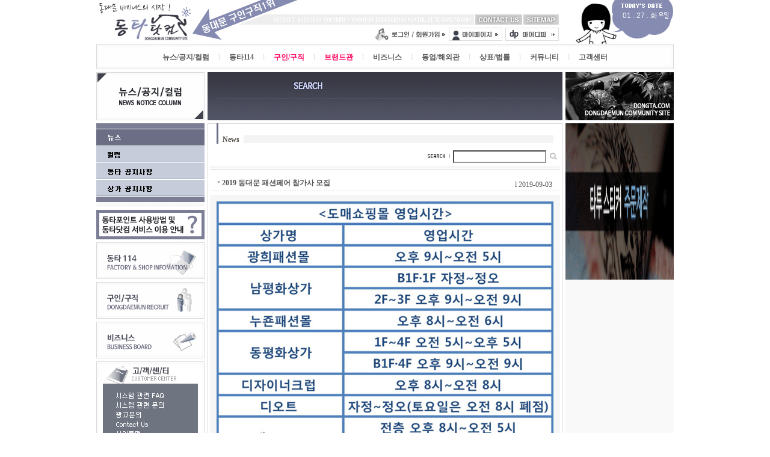

--- FILE ---
content_type: text/html; charset=UTF-8
request_url: https://dongta.com/board/BBS.php3?cmd=read&db=my_news&data_idx=1131405&page=1&keyfield=&key=&no=1
body_size: 6705
content:
<!-- 2026-01-27 | -1 | no -->
<html>
<head>
<title> 동타닷컴 : 동대문 대표 커뮤니티 - 동대문 구인 구직 </title>
<link rel="canonical" href="https://www.dongta.com">
<meta http-equiv="Content-Type" content="text/html; charset=euc-kr">
<meta http-equiv="pragma" content="no-cache">
<meta http-equiv="expires" content="now">
<meta name="title" content="">
<meta name="author" content="동타지기">
<meta name="description" content="동타닷컴은 동대문을 비롯한 의류 쇼핑몰 정보를 제공하고 구인,구직과취업,창업, 비즈니스를 위한 코너를 운영하고 있습니다. 상표관련 법률정보, 공장정보,매장정보 등 다양한 정보제공을 하고있습니다. ">
<meta name="keywords" content="동타,취업,창업,동대문 이야기,동대문,쇼핑몰,구인,구직,비즈니스,법률,ehdxk,ehdxkektzja,dongta,114,뉴스,이벤트,교통정보,광고문의,event">
<meta http-equiv="Content-Type" content="text/html; charset=euc-kr">
<link rel="stylesheet" type="text/css" href="/css/dongta.css">
<style type="text/css">
#memoryticker {
	width: 540px;
	font: 12px 돋음;
	border: 0px solid black;
	padding: 0px;
filter: progid:DXImageTransform.Microsoft.GradientWipe(GradientSize=1.0 Duration=0.7);
}
h2 {
	font-size:0px;
	color:white;
	display: none;
}
</style>
<script language='javascript'>
<!--



function openWindow(theURL,winName,features) { //v2.0
  window.open(theURL,winName,features);
}

function MM_preloadImages() { //v3.0
  var d=document; if(d.images){ if(!d.MM_p) d.MM_p=new Array();
    var i,j=d.MM_p.length,a=MM_preloadImages.arguments; for(i=0; i<a.length; i++)
    if (a[i].indexOf("#")!=0){ d.MM_p[j]=new Image; d.MM_p[j++].src=a[i];}}
}
//-->
</script>

<!--  Sub search news end -->
<script language="javascript" type="text/javascript">
<!--
//<![CDATA[
var cot_loc0=(window.location.protocol == "https:")? "https://secure.comodo.net/trustlogo/javascript/cot.js" :
"https://www.trustlogo.com/trustlogo/javascript/cot.js";
//document.writeln('<scr' + 'ipt language="JavaScript" src="'+cot_loc0+'" type="text\/javascript">' + '<\/scr' + 'ipt>');
//]]>

function MM_swapImgRestore() { //v3.0
  var i,x,a=document.MM_sr; for(i=0;a&&i<a.length&&(x=a[i])&&x.oSrc;i++) x.src=x.oSrc;
}

function MM_findObj(n, d) { //v4.01
  var p,i,x;  if(!d) d=document; if((p=n.indexOf("?"))>0&&parent.frames.length) {
    d=parent.frames[n.substring(p+1)].document; n=n.substring(0,p);}
  if(!(x=d[n])&&d.all) x=d.all[n]; for (i=0;!x&&i<d.forms.length;i++) x=d.forms[i][n];
  for(i=0;!x&&d.layers&&i<d.layers.length;i++) x=MM_findObj(n,d.layers[i].document);
  if(!x && d.getElementById) x=d.getElementById(n); return x;
}

function MM_swapImage() { //v3.0
  var i,j=0,x,a=MM_swapImage.arguments; document.MM_sr=new Array; for(i=0;i<(a.length-2);i+=3)
   if ((x=MM_findObj(a[i]))!=null){document.MM_sr[j++]=x; if(!x.oSrc) x.oSrc=x.src; x.src=a[i+2];}
}
//-->
</script>
</head>
<body leftmargin="0" topmargin="0" marginwidth="0" marginheight="0" onLoad="MM_preloadImages('/include/images/bu_home_b.gif','/include/images/bu_contact_b.gif','/include/images/bu_sitemap_b.gif')" oncontextmenu="return false" onselectstart="return false">

<!-- 동대문 이야기 링크 -->
<!--a href='http://story.dongta.com' title='동대문이야기'>
<h2>동대문이야기</h2></a-->
<!-- 동대문 이야기 링크 끝 -->
<table width="960" height="84" border="0" align="center" cellpadding="0" cellspacing="0">
  <tr>
    <td height="73" align="right" background="/include/images/bg_header_top.jpg"><table width="960" border="0" cellpadding="0" cellspacing="0">
        <tr>
          <td width="200" align="right" valign="bottom"><a href="/index.html" onFocus="blur();"><img src="/include/images/bu_logo.gif" width="200" height="73" border="0"></a></td>
          <td align="right" valign="bottom"><table border="0" cellpadding="0" cellspacing="0">
              <tr>
                <td height="5" valign="bottom"></td>
              </tr>
              <tr>
                <td align="right"><table border="0" cellspacing="0" cellpadding="0">
                    <tr>
                      <td width="78"><a href="/customer/contactus.html?pageflag=contactus" onMouseOut="MM_swapImgRestore()" onMouseOver="MM_swapImage('topmenu02','','/include/images/bu_contact_b.gif',1)"><img src="/include/images/bu_contact_a.gif" name="topmenu02" width="78" height="17" border="0"></a></td>
                      <td width="2"></td>
                      <td width="59"><a href="/customer/sitemap.html?pageflag=sitemap" onMouseOut="MM_swapImgRestore()" onMouseOver="MM_swapImage('topmenu03','','/include/images/bu_sitemap_b.gif',1)"><img src="/include/images/bu_sitemap_a.gif" name="topmenu03" width="59" height="17" border="0"></a></td>
                    </tr>
                  </table></td>
              </tr>
              <tr>
                <td height="5" valign="bottom"></td>
              </tr>
              <tr>
                <td><table border="0" cellpadding="0" cellspacing="0">
                    <tr>
                      <td align="right" valign="bottom"><table border="0" cellspacing="0" cellpadding="0">
                          <tr>
                                                        <!-- 로그아웃시 보이는 구간 시작 -->
                            <td width="89" valign="bottom"><a href="/member/login.html" onFocus="blur();"><img src="/include/images/bt_login.gif" width="119" height="22" border="0"></a></td>
                            <!-- 로그아웃시 보이는 구간 끝 -->
                                                        <td width="5">&nbsp;</td>
                          </tr>
                        </table></td>
                      <td width="89" align="right" valign="bottom"><a href="/mypage/mem_modify.phtml?pageflag=modify" onFocus="blur();"><img src="/include/images/bu_mypage.gif" width="89" height="22" border="0"></a></td>
                      <td width="5" align="right" valign="bottom">&nbsp;</td>
                      <td width="89" align="right" valign="bottom"><a href="/mypage/dongta_point_danal.php?cmd=charge&pageflag=dp" onFocus="blur();"><img src="/include/images/bu_mydp.gif" width="89" height="22" border="0"></a></td>
                    </tr>
                  </table></td>
              </tr>
              <tr>
                <td height="5" valign="bottom"></td>
              </tr>
            </table></td>
          <td width="191" align="right" valign="top"><table border="0" cellpadding="0" cellspacing="0">
              <tr>
                <td width="80" height="36" align="left" valign="bottom"><!-- 날짜 삽입 -->
                 <font class="head_date">

                  01                  .
                  27                  .
                  화                  </font></td>
                <td width="5" align="left" valign="bottom"></td>
              </tr>
            </table></td>
        </tr>
      </table></td>
  </tr>
  <tr>
    <td height="42" align="center" valign="top" background="/include/images/bg_header_menu.jpg"><table border="0" cellpadding="0" cellspacing="0">
        <tr>
          <td height="5" valign="bottom"></td>
          <td valign="bottom"></td>
          <td valign="bottom"></td>
          <td valign="bottom"></td>
          <td valign="bottom"></td>
          <td valign="bottom"></td>
          <td valign="bottom"></td>
          <td valign="bottom"></td>
          <td valign="bottom"></td>
          <td valign="bottom"></td>
          <td valign="bottom"></td>
          <td valign="bottom"></td>
          <td valign="bottom"></td>
          <td valign="bottom"></td>
          <td valign="bottom"></td>
          <td valign="bottom"></td>
          <td valign="bottom"></td>
          <td valign="bottom"></td>
          <td valign="bottom"></td>
        </tr>
        <tr>
          <td height="27" valign="bottom" bgcolor="#FFFFFF"><a href="/news/news.htm" class="m" onFocus="blur();"><strong>뉴스/공지/컬럼</strong></a></td>
          <td width="33" align="center" valign="bottom" bgcolor="#FFFFFF"><span class="mg"> l </span></td>
          <td valign="bottom" bgcolor="#FFFFFF"><strong><a href="/114/114_index.phtml" class="m" onFocus="blur();">동타114</a></strong></td>
          <td width="33" align="center" valign="bottom" bgcolor="#FFFFFF"><span class="mg"> l </span></td>
          <td valign="bottom" bgcolor="#FFFFFF"><strong><a href="/recruit/JobofferList.phtml?pageflag=offer" class="mp" onFocus="blur();">구인/구직</a></strong></td>
          <td width="33" align="center" valign="bottom" bgcolor="#FFFFFF"><span class="mg"> l </span></td>
					<td valign="bottom" bgcolor="#FFFFFF"><strong><a href="/recruit_brand/JobofferList.phtml?pageflag=brand" class="mp" onFocus="blur();">브랜드관</a></strong></td>
          <td width="33" align="center" valign="bottom" bgcolor="#FFFFFF"><span class="mg"> l </span></td>
          <td valign="bottom" bgcolor="#FFFFFF"><strong><a href="/business/BizMain.phtml" class="m" onFocus="blur();">비즈니스</a></strong></td>
        	<td width="33" align="center" valign="bottom" bgcolor="#FFFFFF"><span class="mg"> l </span></td>
          <td valign="bottom" bgcolor="#FFFFFF"><strong><a href="/partner/partner.htm" class="m" onFocus="blur();">동업/해외관</a></strong></td>
          <td width="33" align="center" valign="bottom" bgcolor="#FFFFFF"><span class="mg"> l </span></td>
          <td valign="bottom" bgcolor="#FFFFFF"><strong><a href="/board/BBS.php3?db=law" class="m" onFocus="blur();">상표/법률</a></strong></td>
          <td width="33" align="center" valign="bottom" bgcolor="#FFFFFF"><span class="mg"> l </span></td>
          <td valign="bottom" bgcolor="#FFFFFF"><strong><a href="/community/community.htm" class="m" onFocus="blur();">커뮤니티</a></strong></td>
          <td width="33" align="center" valign="bottom" bgcolor="#FFFFFF"><span class="mg"> l </span></td>

          <td valign="bottom" bgcolor="#FFFFFF"><strong><a href="/board/BBS.php3?db=market" class="m" onFocus="blur();">고객센터</a></strong></td>
        </tr>
      </table>
    </td>
  </tr>
  <tr>
    <td height="5"></td>
  </tr>
</table>
<!-- news read -->
<!-----------------------------------------------  해더 끝  ----------------------------------------------------------->
<script language='javascript'>
function DeleteComment(idx, userid, nick) {
	if((userid == nick) || nick == "dtmaster0") {
		if(confirm('삭제하시겠습니까?') == true) {
		location.href = "/board/BBS.php3?cmd=delete_comment&comment_idx="+idx+"&userid="+userid+"&idx=&db=my_news&page=1&search=&keyfield=&key=";
		}
	}
}
</script>
<SCRIPT LANGUAGE='JavaScript'>
<!--
function viewPic(img){
  foto1= new Image();
  foto1.src=(img);
  contImg(img);
}
function contImg(img){
  if((foto1.width!=0)&&(foto1.height!=0)){
    viewImg(img);
  }
  else{
    funzione="contImg("+img+")";
    intervallo=setTimeout(funzione,20);
  }
}
function viewImg(img){
  largh=foto1.width+30;
  altez=foto1.height+30;
  stringa='width='+largh+',height='+altez+',scrollbars=1';
  win=window.open(img,'DongTa',stringa);
	win.document.open();
	win.document.write('<html><head><title>Dongta Large View</title>');
	win.document.write('</head><body>');
	win.document.write("<div style='position:absolute;width:'+largh+'px;height:'+altez+'px;left:0px;top:0px'>");
	win.document.write('<a href=# onClick=javascript:self.close();><img src='+img+' border=0></a></div></body></html>');
	win.document.close();
}
// -->
</script>
<script language='javascript'>
function insertMyFolder(theURL,winName,features) { //v2.0
  window.open(theURL,winName,features);
}
</script>

<script language="JavaScript" type="text/JavaScript">
<!--
function MM_swapImgRestore() { //v3.0
  var i,x,a=document.MM_sr; for(i=0;a&&i<a.length&&(x=a[i])&&x.oSrc;i++) x.src=x.oSrc;
}

function MM_preloadImages() { //v3.0
  var d=document; if(d.images){ if(!d.MM_p) d.MM_p=new Array();
    var i,j=d.MM_p.length,a=MM_preloadImages.arguments; for(i=0; i<a.length; i++)
    if (a[i].indexOf("#")!=0){ d.MM_p[j]=new Image; d.MM_p[j++].src=a[i];}}
}

function MM_findObj(n, d) { //v4.01
  var p,i,x;  if(!d) d=document; if((p=n.indexOf("?"))>0&&parent.frames.length) {
    d=parent.frames[n.substring(p+1)].document; n=n.substring(0,p);}
  if(!(x=d[n])&&d.all) x=d.all[n]; for (i=0;!x&&i<d.forms.length;i++) x=d.forms[i][n];
  for(i=0;!x&&d.layers&&i<d.layers.length;i++) x=MM_findObj(n,d.layers[i].document);
  if(!x && d.getElementById) x=d.getElementById(n); return x;
}

function MM_swapImage() { //v3.0
  var i,j=0,x,a=MM_swapImage.arguments; document.MM_sr=new Array; for(i=0;i<(a.length-2);i+=3)
   if ((x=MM_findObj(a[i]))!=null){document.MM_sr[j++]=x; if(!x.oSrc) x.oSrc=x.src; x.src=a[i+2];}
}
//-->
</script>
<body onLoad="MM_preloadImages('/news/images/menu_news02_b.gif','/news/images/menu_news03_b.gif')">
<table width="100%" border="0" cellspacing="0" cellpadding="0">
	<tr>
	<td align="center" valign="top">
		<table width="960" border="0" cellspacing="0" cellpadding="0">
			<tr>
				<td>
					<table width="960" border="0" cellspacing="0" cellpadding="0">
						<tr>
							<td width="180">
								<img src="/my_htmlarea/images/sub_title_my_htmlarea.gif" width="180" height="80"></td>

							<td width="5">&nbsp;</td>
							<td width="590" valign="top" background="/news/images/bg_search_sub.gif">
							<!------------------------------동타 뉴스&이벤트/ 상단 전체검색&최신글 스크롤링 시작------------------------------------------------------>
							<!------------------------------동타 뉴스&이벤트/ 상단 전체검색&최신글 스크롤링 끝 -------------------------------------------------------->
							</td>
							<td width="5">&nbsp;</td>
							<td width="180">
<!----------------------------------------------- include sub_banner_head 시작 ----------------------------------------------------------->
<meta http-equiv="Content-Type" content="text/html; charset=euc-kr">
<img src="/banner/00_banner_top.jpg" width="180" height="80">
<!----------------------------------------------- include sub_banner_head 끝 -----------------------------------------------------------></td>
						</tr>
					</table>
				</td>
			</tr>
			<tr>
				<td height="5"></td>
			</tr>
			<tr>
				<td>
					<table width="960" border="0" cellspacing="0" cellpadding="0">
					<tr>
						<td bgcolor="#f9f9f9" width="180" valign="top">
							<table width="180" height="100%" border="0" cellpadding="0" cellspacing="0">
								<tr>
									<td height="20" valign="top">
										<table width="100%" border="0" cellpadding="0" cellspacing="0" bgcolor="DAD5D0">
											<tr>
												<td><img src="/news/images/sub_menu_top.gif" width="180" height="9"></td>
											</tr>
											<tr>
												<td height="1" bgcolor="#FFFFFF"></td>
											</tr>
<!----------------------------------------------- 왼쪽 상단 서브 메뉴 시작 ----------------------------------------------------------->
                          <tr>
                            <td><a href="/board/BBS.php3?db=my_news" onFocus="blur();"><img src="/news/images/menu_news_01_b.gif" name="Image001" width="180" height="28" border="0"></a></td></tr><tr><td><a href="/board/BBS.php3?db=column" onMouseOut="MM_swapImgRestore()" onMouseOver="MM_swapImage('Image002','','/news/images/menu_news_02_b.gif',1)" onFocus="blur();"><img src="/news/images/menu_news_02_a.gif" name="Image002" width="180" height="28" border="0"></td></tr><tr><td><a href="/board/BBS.php3?db=notice" onMouseOut="MM_swapImgRestore()" onMouseOver="MM_swapImage('Image003','','/news/images/menu_news_03_b.gif',1)" onFocus="blur();"><img src="/news/images/menu_news_03_a.gif" name="Image003" width="180" height="28" border="0"></td></tr><tr><td><a href="/board/BBS.php3?db=st_notice" onMouseOut="MM_swapImgRestore()" onMouseOver="MM_swapImage('Image004','','/news/images/menu_news_04_b.gif',1)" onFocus="blur();"><img src="/news/images/menu_news_04_a.gif" name="Image004" width="180" height="28" border="0"></td></tr>




<!----------------------------------------------------------------------------뉴스분류에 있는 Press room과 Event 메뉴는 사용안함----------------------------------------------------------------------------
						<tr>
							<td>
								<a href="/board/BBS.php3?db=press" onMouseOut="MM_swapImgRestore()" onMouseOver="MM_swapImage('Image003','','/news/images/menu_news03_b.gif',1)" onFocus="blur();"><img src="/news/images/menu_news03_a.gif" name="Image003" width="180" height="28" border="0"></a>							</td>
						</tr>

						<tr>
							<td>
								<a href="/board/BBS.php3?db=event" onMouseOut="MM_swapImgRestore()" onMouseOver="MM_swapImage('Image002','','/news/images/menu_news02_b.gif',1)" onFocus="blur();"><img src="/news/images/menu_news02_a.gif" name="Image002" width="180" height="28" border="0"></a>
							</td>
						</tr>
[base64]>
<!----------------------------------------------- 왼쪽 상단 서브 메뉴 끝 ----------------------------------------------------------->
											<tr>
												<td><img src="/news/images/sub_menu_bottom.gif" width="180" height="9"></td>
											</tr>
										</table>
									</td>
								</tr>
								<tr>
									<td height="6"></td>
								</tr>
								<tr>
									<td height="10" valign="top">
<!----------------------------------------------- 왼쪽 하단서브 메뉴 시작 ----------------------------------------------------------->
<meta http-equiv="Content-Type" content="text/html; charset=euc-kr">
<table width="180" border="0" cellpadding="0" cellspacing="0">
  <tr>
    <td height="7" background="/include/images/line_01.gif" bgcolor="#FFFFFF"></td>
  </tr>

  <tr>
    <td height="7"><a href="https://dongta.com/service_guide.html"><img src="/include/images/service_guide.gif" border="0"></a></td>
  </tr>
  <tr>
    <td height="5" bgcolor="#FFFFFF"></td>
  </tr>
  <tr>
    <td height="15"><a href="/114/114_index.phtml" onFocus="blur();"><img src="/include/images/bu_left_114.gif" width="180" height="61" border="0"></a></td>
  </tr>
  <tr>
    <td height="5" bgcolor="#FFFFFF"></td>
  </tr>
  <tr>
    <td height="15"><a href="/recruit/JobofferList.phtml?pageflag=offer" onFocus="blur();"><img src="/include/images/bu_left_recruit.gif" width="180" height="61" border="0"></a></td>
  </tr>
  <tr>
    <td height="5" bgcolor="#FFFFFF"></td>
  </tr>
  <tr>
    <td height="15"><a href="/business/BizMain.phtml" onFocus="blur();"><img src="/include/images/bu_left_business.gif" width="180" height="61" border="0"></a></td>
  </tr>
  <tr>
    <td height="5" bgcolor="#FFFFFF"></td>
  </tr>
  <tr>
    <td height="15"><img src="/include/images/bu_left_customer.gif" width="180" height="208" border="0" usemap="#MapMap"></td>
  </tr>
  <tr>
    <td height="5" bgcolor="#FFFFFF"></td>
  </tr>
  <tr>
    <td height="15"><a href="/customer/ad.html" onFocus="blur();"><img src="/include/images/bu_left_advertisement.gif" width="180" height="25" border="0"></a></td>
  </tr>
  <tr>
    <td height="5" bgcolor="#FFFFFF"></td>
  </tr>


</table>
<map name="MapMap">
  <area shape="rect" coords="31,145,119,159" href="/customer/trafficpic.html?pageflag=traffic" onFocus="blur();">
  <area shape="rect" coords="31,129,119,143" href="/board/BBS.php3?db=market" onFocus="blur();">
  <area shape="rect" coords="31,114,119,128" href="/customer/sitemap.html?pageflag=sitemap" onFocus="blur();">
  <area shape="rect" coords="31,98,119,112" href="/customer/contactus.html?pageflag=contactus" onFocus="blur();">
  <area shape="rect" coords="31,82,119,96" href="/customer/ad.html?pageflag=ad" onFocus="blur();">
  <area shape="rect" coords="31,66,119,80" href="/customer/sysqna_reg.phtml?pageflag=sysqandaa" onFocus="blur();">
  <area shape="rect" coords="12,176,169,195" href="/board/BBS.php3?db=sysfaq" onFocus="blur();">
  <area shape="rect" coords="31,51,119,65" href="/board/BBS.php3?db=sysfaq" onFocus="blur();">
</map>
<!----------------------------------------------- 왼쪽 하단 서브 메뉴 끝 ----------------------------------------------------------->
									</td>
								</tr>

							</table>
						</td>
						<td width="5">&nbsp;</td>
						<td width="590" height="700" valign="top">
							<table width="590" height="100%" border="0" cellpadding="0" cellspacing="0">
								<tr>
									<td height="40" valign="top" background="/news/images/main_top.gif">
										<table border="0" cellspacing="0" cellpadding="0">
											<tr>
												<td height="18"></td>
											</tr>
											<tr>
												<td>
													<table border="0" cellspacing="0" cellpadding="0">
														<tr>
															<td width="25">&nbsp;</td>
<!---------------------  게시판 제목 ----------------------------->
															<td bgcolor="#FFFFFF" class="s_title">News</td>
															<td width="7" bgcolor="#FFFFFF" class="s_title">&nbsp;</td>
														</tr>
													</table>
												</td>
											</tr>
										</table>
									</td>
								</tr>
								<tr>
									<td align="center" valign="top" background="/news/images/main_bg.gif">
										<table width="560" height="100%" border="0" cellpadding="0" cellspacing="0">
											<tr>
												<td height="5"></td>
											</tr>
											<tr>
												<td height="15" align="right">
													<table border="0" cellspacing="0" cellpadding="0">
<!--------------------  서치 폼 ------------------------>
													<form action='/board/BBS.php3' method='POST'>
													<input type='hidden' name='db' value='my_news'>
													<input type='hidden' name='key' value=''>
														<tr>
															<td width="37"><img src="/news/images/new_search.gif" width="37" height="18"></td>
															<td width="5">&nbsp;</td>
															<td><input name="fval" type="text" class="search01" style='border:1 solid #ACACAC;font-family:굴림; font-size:9pt;back-color:white;color:#000000; border-top-color: #999999;border-right-color: #999999;border-bottom-color: #999999;	border-left-color: #999999' size="20" value=""></td>
															<td width="5">&nbsp;</td>
															<td><input type="image" src="/news/images/bu_go.gif" width="18" height="18"></td>
														</tr>
													</form>
<!--------------------  서치 폼 ------------------------>
													</table>
												</td>
											</tr>
										<tr>
											<td height="5"></td>
										</tr>
										<tr>
											<td height="4" bgcolor="#f6f6f6"></td>
										</tr>
										<tr>
											<td height="1"></td>
										</tr>
										<tr>
											<td height="1" bgcolor="#dddddd"></td>
										</tr>
										<tr>
											<td height="10"></td>
										</tr>
										<tr>
											<td valign="top">
												<table width="100%" border="0" cellspacing="0" cellpadding="0">
													<tr>
														<td height="10" align="center" valign="top">
															<table width="556" border="0" cellspacing="0" cellpadding="0">
<!----------------------------------------------- 본문 시작 ----------------------------------------------------------->
																<tr>
																	<td height="10" align="center" valign="top">
																		<table width="556" border="0" cellspacing="0" cellpadding="0">
																			<tr>
																				<td width="7" height="25"><img src="/news/images/icon_n.gif" width="3" height="6"></td>
																				<td width="460" class="b_title" >2019 동대문 패션페어 참가사 모집</td>
																				<td width="70" align="right" valign="bottom">l
																				2019-09-03 </td>
																				</tr>
																			</table>
																		</td>
																	</tr>
																	<tr>
																		<td height="7" background="/news/images/line_01.gif"></td>
																	</tr>
																	<tr>
																	<td height="10" valign="top">
																		<table width="100%" border="0" cellpadding="10" cellspacing="1" bgcolor="#f6f6f6">
																			<tr>
																				<td valign="top" bgcolor="#f6f6f6">
																					<table width="100%" border="0" cellspacing="0" cellpadding="0">
<!-----------------------이미지 -------------------------->
																						<tr>
																							<td><a href='#' onClick="javascript:viewPic('/board/upload/my_news/00000.jpg')"><img src='/board/upload/my_news/00000.jpg' width=560 height=1001 border='0'></a><br><br></td>
																						</tr>
																						<tr>
																							<td height="7"></td>
																						</tr>
																						<tr>
																							<td height="7" background="/community/images/line_02.gif"></td>
																						</tr>
<tr>
																							<td ><div ID="RoundPostCategoryDiv" NAME="RoundPostCategoryDiv"> </div></td>
																						</tr>
																					</table>
																				</td>
																			</tr>
																		</table>
																	</td>
																</tr>
																<tr>
																	<td height="7"></td>
																</tr>
																<tr>
																	<td height="7" background="/news/images/line_01.gif"></td>
																</tr>
																<tr>
																	<td height="10"></td>
																</tr>

																<tr>
																	<td height='10'>
																		<table width='100%' border='0' cellspacing='0' cellpadding='0'>
																			<tr>
																				<td width='53' height='18' valign='top'><img src='/news/images/title_next.gif' width='53' height='17'></td>
																				<td width='5'>&nbsp;</td>
																				<td> <a href='/board/BBS.php3?cmd=read&db=my_news&data_idx=1131392&page=1&keyfield=&key=&no=2'> 2019 파리 ‘후즈 넥스트’ (Who’s Next) 해외전시회 참가사 모집</a> </td>
																			</tr>
																		</table>
																	</td>
																</tr>
<!----------------------------------------------- 본문 끝 ----------------------------------------------------------->
															</table>
														</td>
													</tr>
													<tr>
														<td height="10"></td>
													</tr>
													<tr>
														<td height="1" bgcolor="#dddddd"></td>
													</tr>
													<tr>
														<td height="1"></td>
													</tr>
													<tr>
														<td height="5" bgcolor="#f6f6f6"></td>
													</tr>
													<tr>
														<td height="1"></td>
													</tr>
													<tr>
														<td height="40" align="right">
															<table border="0" cellspacing="0" cellpadding="0">
																<tr>
																	<td width="80"><a href="javascript:;" onClick="javascript:insertMyFolder('/mypage/popInsertFolder.phtml?DONGTA_ID=&sortflag=2&db=my_news&data_idx=1131405','insertImage','width=400,height=320');" onFocus="blur();"><img src="/news/images/bu_scrap.gif" width="80" height="25" border="0"></a></td>
																	<td width="5">&nbsp;</td>
																	<td width="80"><a href="/board/BBS.php3?db=my_news&page=1&search=&keyfield=&key=" onFocus="blur();"><img src="/news/images/bu_list.gif" width="80" height="25" border="0"></a></td>
																	<td width="5">&nbsp;</td>
																	<td width="80"><a href="#" onClick="window.open('../pop_print.htm?db=my_news&data_idx=1131405','DongTa','width=580 height=700 left=200 top=50 scrollbars=yes');return false;">
																	<img src="/news/images/bu_print.gif" border="0" align="absmiddle">
																	</a>
																	</td>
																</tr>
															</table>
														</td>
													</tr>
												</table>
											</td>
										</tr>
										<tr>
											<td height="15" align="right">
											</td>
										</tr>
										<tr>
											<td height="7" background="/news/images/line_01.gif"></td>
										</tr>
										<tr>
											<td height="90">
<!----------------------------------------------- include sub_banner_foot ----------------------------------------------------------->
											</td>
										</tr>
									</table>
								</td>
							</tr>
							<tr>
								<td height="5"><img src="/news/images/main_bottom.gif" width="590" height="5"></td>
							</tr>
						</table>
					</td>
					<td width="5" valign="top">&nbsp;</td>
					<td bgcolor="#f9f9f9" width="180" valign="top"> <table width="180" height="100%" border="0" cellpadding="0" cellspacing="0">
				<tr>
					<td height="200" valign="top">
<!----------------------------------------------- include sub_banner_right ----------------------------------------------------------->
<table width="180" border="0" cellspacing="0" cellpadding="0">
  <tr>
    <td height="260" valign="top"><a href="/include/banner_hit.phtml?index_id=79" target="_blank"><img src="/banner/tattoobox.gif" width="180" height="260" border="0" /></a></td>
  </tr>
</table>
<script defer src="https://static.cloudflareinsights.com/beacon.min.js/vcd15cbe7772f49c399c6a5babf22c1241717689176015" integrity="sha512-ZpsOmlRQV6y907TI0dKBHq9Md29nnaEIPlkf84rnaERnq6zvWvPUqr2ft8M1aS28oN72PdrCzSjY4U6VaAw1EQ==" data-cf-beacon='{"version":"2024.11.0","token":"f5e2b3154fe9441b8c25c2eb5765267c","r":1,"server_timing":{"name":{"cfCacheStatus":true,"cfEdge":true,"cfExtPri":true,"cfL4":true,"cfOrigin":true,"cfSpeedBrain":true},"location_startswith":null}}' crossorigin="anonymous"></script>
</body>
</html>
					</td>
				</tr>

			</table>
		</td>
	</tr>
</table>
</td>
</tr>
</table></td>
</tr>
</table>
<!-----------------------------------------------  풋터 ----------------------------------------------------------->
<link rel="stylesheet" type="text/css" href="../css/dongta.css">
<table width="100%" border="0" cellspacing="0" cellpadding="0">
  <tr>
    <td align="center" valign="top">
<table width="960" border="0" cellspacing="0" cellpadding="0">
        <tr>
          <td height="5"></td>
        </tr>
        <tr>
          <td height="193" valign="top" background="/include/images/bg_footer.gif"><table width="960" border="0" cellspacing="0" cellpadding="0">
            <tr>
              <td height="32">&nbsp;</td>
              </tr>
            <tr>
              <td align="right"><table border="0" cellspacing="0" cellpadding="0">
                <tr>
                  <td bgcolor="#FFFFFF"><span class="my_title">동타닷컴</span> &nbsp;<span class="delivery">l</span>&nbsp; <a href="/customer/contactus.html?pageflag=contactus" class="footer">회사소개</a> &nbsp;<span class="delivery">l</span>&nbsp; <a href="/privacy.htm" class="footer"><strong>개인정보취급방침</strong></a> &nbsp;<span class="delivery">l</span>&nbsp;  <a href="/business/BizMain.phtml" class="footer">비즈니스</a> &nbsp;<span class="delivery">l</span>&nbsp; <a href="/114/114_index.phtml" class="footer">동타114</a> &nbsp;<span class="delivery">l</span>&nbsp; <a href="/community/community.htm" class="footer">커뮤니티</a> &nbsp;<span class="delivery">l</span>&nbsp; <a href="/customer/ad.html?pageflag=ad" class="footer"><strong>광고 문의</strong></a> &nbsp;<span class="delivery">l</span>&nbsp; <a href="/board/BBS.php3?db=market" class="footer">상가정보</a> &nbsp;<span class="delivery">l</span>&nbsp; <a href="/customer/trafficpic.html?pageflag=traffic" class="footer">교통정보</a> &nbsp;<span class="delivery">l</span>&nbsp; <a href="/land/land_list.phtml?pageflag=land" class="footer">부동산</a> &nbsp;<span class="delivery">l</span>&nbsp; <a href="/customer/sitemap.html?pageflag=sitemap" class="footer">사이트맵</a>&nbsp;<span class="delivery">l</span>&nbsp;</td>
                  <td width="55">&nbsp;</td>
                  </tr>
              </table></td>
              </tr>
            <tr>
              <td>&nbsp;</td>
              </tr>
            <tr>
              <td height="120" valign="bottom"><table width="960" border="0" cellspacing="0" cellpadding="0">
                <tr>
                  <!--td width="80" height="100"><img src="/include/images/inipay.gif" border="0" alt="클릭하시면 이니시스 결제시스템의 유효성을 확인하실 수 있습니다." style="cursor:hand" onclick=javascript:window.open("http://mark.inicis.com/mark_info.php?no=1505&amp;st=1222675687","mark","scrollbars=no,resizable=no,width=530,height=480"); /></td-->
                  <td>&nbsp;</td>
                </tr>
              </table></td>
            </tr>
          </table></td>
        </tr>
      </table></td>
  </tr>
</table>

</body>
</html>


--- FILE ---
content_type: text/css
request_url: https://dongta.com/css/dongta.css
body_size: 1007
content:
<?
/********************************************************
 *Project	: ?숉? ?ㅽ??쇱떆???섏씠吏
 *FileName	: /css/dongta.css
 *@author	: Jeong JiHong
 *Organization  : ?숈씤
 *Version       : 1.0
 *Data Created  : 2004. 10. 11
 *
 *-------------------------------------------------------
 *Revison History
 *who            		when               what
*********************************************************/
?>


  body { font-family: "굴림"; font-size: 12px; line-height: 16pt; color:#555555;}
  td { font-family: "굴림"; font-size: 12px; line-height: 19px; color:#555555;}
  .s_title { font-family: "굴림"; font-size: 12px; font-weight:bold; line-height: 19px; color:#504C46;}
  .b_title { font-family: "굴림"; font-size: 12px; font-weight:bold; line-height: 19px; color:#555555;}
  .date { font-family: "굴림"; font-size: 11px; line-height: 19px; color:#555555;}

  .subject { font-family: "굴림"; font-size: 11px; line-height: 19px; color:#000000;}
  .re { font-family: "굴림"; font-size: 11px; line-height: 19px; color:#FF9600;}
  .my_title { font-family: "굴림"; font-size: 12px; font-weight:bold; line-height: 15px; color:#8387ac;}
  .delivery { font-family: "돋움,굴림"; font-size: 11px; line-height: 14px; letter-spacing: -1; color:#999999;}
  .premium { font-family: "돋움,굴림"; font-size: 12px; line-height: 22px; letter-spacing: -1; color:#ffffff;}
  .bb { font-family: "돋움,굴림"; font-size: 12px; line-height: 22px;  font-weight:bold; letter-spacing: -1; color:#000000;}

  .info { font-family: "굴림"; font-size: 11px; line-height: 19px; color:#4c5562;}
  .infob { font-family: "굴림"; font-size: 11px; line-height: 19px; color:#ff005a;}

  .head_date { font-family: "Arial"; font-size: 12px; line-height: 19px; color:#ffffff;}


  A:link  {color:#555555;  text-decoration:none}
  A:visited{color:#555555; text-decoration:none}
  A:hover {color: #000000; text-decoration:none}

  .delivery:link  {color:#999999;  text-decoration:none}
  .delivery:visited{color:#999999; text-decoration:none}
  .delivery:hover {color: #ff005a; text-decoration:none}

  .premium:link  {color:#ffffff;  text-decoration:none}
  .premium:visited{color:#ffffff; text-decoration:none}
  .premium:hover {color: #000000; text-decoration:none}


  .m_menu:link  {color:#ffffff;  text-decoration:none}
  .m_menu:visited{color:#ffffff; text-decoration:none}
  .m_menu:hover {color: #FFFE9B; text-decoration:none}

  .mp:link  {color:#ff0060;  text-decoration:none}
  .mp:visited{color:#ff0060; text-decoration:none}
  .mp:hover {color: #da0052; text-decoration:none}

   .___m { font-family: "돋움,굴림"; letter-spacing:0.5;}
   .mg { font-family: "돋움,굴림";    color:#dddddd;}

  .footer:link  {color:#555555;  text-decoration:none}
  .footer:visited{color:#555555; text-decoration:none}
  .footer:hover {color: #8dc63f; text-decoration:none}

  .business:link  {color:#c46c8f;  text-decoration:none}
  .business:visited{color:#c46c8f; text-decoration:none}
  .business:hover {color: #9d1454; text-decoration:none}

  .law:link  {color:#574742;  text-decoration:none}
  .law:visited{color:#574742; text-decoration:none}
  .law:hover {color: #000000; text-decoration:none}

  .biz:link  {color:#FFFFDC;  text-decoration:none}
  .biz:visited{color:#FFFFDC; text-decoration:none}
  .biz:hover {color: #ffffff; text-decoration:underline}

  .index:link  {color:#555555;  text-decoration:none}
  .index:visited{color:#555555; text-decoration:none}
  .index:hover {color: #000000; text-decoration:underline}

  .hot:link  {color:#333333;  text-decoration:none}
  .hot:visited{color:#333333; text-decoration:none}
  .hot:hover {color: #ff0141; text-decoration:none}

  .s_menu:link  {color:#665F56;  text-decoration:none}
  .s_menu:visited{color:#665F56; text-decoration:none}
  .s_menu:hover {color: #000000; text-decoration:none}

  .114:link  {color:#665F56;  text-decoration:none}
  .114:visited{color:#665F56; text-decoration:none}
  .114:hover {color: #000000; text-decoration:underline}

  .line01:link  {color:#6666FF;  text-decoration:underline}
  .line01:visited{color:#6666FF; text-decoration:underline}
  .line01:hover {color: #6666FF; text-decoration:underline}

  .fashion:link  {color:#666666;  text-decoration:none}
  .fashion:visited{color#666666; text-decoration:none}
  .fashion:hover {color:#ff0084; text-decoration:none}

textarea { background-color:white; border:1 solid #ACACAC ; font-family:굴림; font-size:12px; color:#000000;}

.tex { background-color:eeeeee; border:1 solid #dddddd ; font-family:굴림; font-size:9pt; color:#000000;}

.search {
	background-color:#FFFFFF;
	border:1
	solid #ffffff ;
	font-family:"돋음";
	font-size:9pt;
	color:#FF0000;
	border-top-color: #000000;
	border-right-color: #000000;
	border-bottom-color: #000000;
	border-left-color: #000000;	}

	.search01 {
	background-color:#ffffff;
	border:1
	solid #ffffff ;
	font-family:"돋음";
	font-size:9pt;
	color:#FF0000;
	border-top-color: #000000;
	border-right-color: #000000;
	border-bottom-color: #000000;
	border-left-color: #000000;	}

.bu {
	background-color:#f7f7f7;
	border:1
	solid #ACACAC ;
	font-family:굴림;
	font-size:9pt;
	color:#000000;
	border-top-color: #777777;
	border-right-color: #777777;
	border-bottom-color: #777777;
	border-left-color: #777777;	}

.in {
	background-color:#ffffff;
	border:1
	solid #ACACAC ;
	font-family:굴림;
	font-size:12px;
	color:#000000;
	border-top-color: #acacac;
	border-right-color: #acacac;
	border-bottom-color: #acacac;
	border-left-color: #acacac;	}

	.admin {
	background-color:#f7f7f7;
	border:1
	solid #ffffff ;
	font-family:돋음;
	font-size:9pt;
	line-height:140%;
	color:#000000;
	border-top-color: #999999;
	border-right-color:#999999;
	border-bottom-color:#999999;
	border-left-color: #999999; }

	.inp {
	background-color:#EEEEEE;
	border:1
	solid #ACACAC ;
	font-family:돋음;
	font-size:11px;
	line-height:14px;
	color:#555555;
	border-top-color: #ffffff;
	border-right-color:#777777;
	border-bottom-color:#777777;
	border-left-color: #ffffff; }



.j_out { border:1; border-style:solid ; border-color:"#ffffff"; background-color:"ffffff"; font-size: 11px; color:#555555}

select { border:1; border-style:solid ; border-color:"#ffffff"; background-color:"ffffff"; font-size: 12px; color:#555555}



body
{
	scrollbar-face-color: #FFFFFF; scrollbar-shadow-color: #D8D8D8;
	scrollbar-highlight-color: #FFFFFF; scrollbar-3dlight-color: #D8D8D8;
	scrollbar-darkshadow-color: #FFFFFF; scrollbar-track-color: #F6F6F6;
	scrollbar-arrow-color: #333333;
}

.iframe
{
	scrollbar-face-color: #FFFFFF; scrollbar-shadow-color: #D8D8D8;
	scrollbar-highlight-color: #FFFFFF; scrollbar-3dlight-color: #D8D8D8;
	scrollbar-darkshadow-color: #FFFFFF; scrollbar-track-color: #F6F6F6;
	scrollbar-arrow-color: #333333;
}
